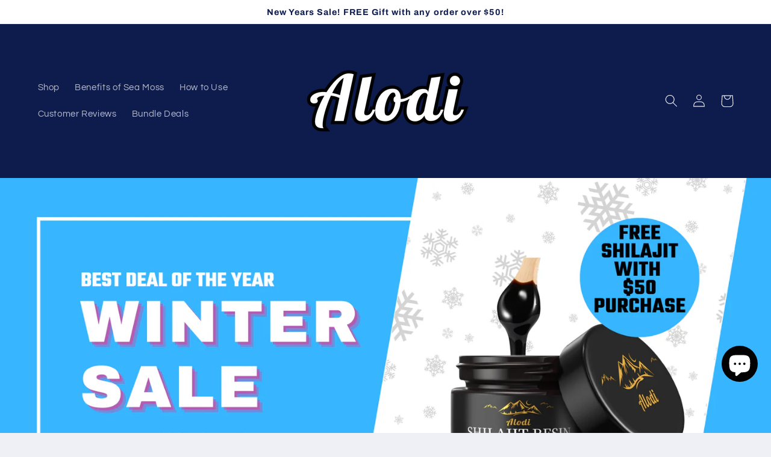

--- FILE ---
content_type: text/html; charset=utf-8
request_url: https://tryalodi.com/apps/logo-showcase/banner?banner=1&shop=seamossclub.myshopify.com
body_size: 907
content:
<style>
  
  .logo-showcase-container {
    display: none;
  }
  #banner-1 {
    
      background: #ffffff;
    
    
      padding-left: 20px;
    
    
      padding-right: 20px;
    
    
      padding-top: 20px;
    
    
      padding-bottom: 20px;
    
    
      margin-top: 0px;
    
    
      margin-bottom: 0px;
    
    
  }
  
  
  
  
  
    #banner-1 .slide-item-title {
      color: #333333;
    }
  
  
    #banner-1 .slide-item-subtitle {
      color: #333333;
    }
  
  
    #banner-1 .ls-header-wrapper {
      border-color: #cccccc;
    }
  
  #banner-1 .ls-header-wrapper .ls-header-wrapper-title {
    color: #333333;
    
    
  }
  #banner-1 .ls-header-wrapper .ls-header-wrapper-subtitle {
    color: #6c6c6c;
    
    
  }
  #banner-1 .ls-header-wrapper .ls-header-branding {
    color: #333333;
  }
  #banner-1 img {
    
  }
  #banner-1 .splide__arrow svg {
    fill: #dddddd;
  }
  

  
  
</style>

<script>
  var _LOGOSHOWCASE = typeof _LOGOSHOWCASE !== "undefined"
    ? _LOGOSHOWCASE
    : [];
  _LOGOSHOWCASE.push({"number":1,"name":"Banner #1","title":"AS SEEN IN","subtitle":"They're writing about us","use_title_subtitle":true,"use_logos_block_background":false,"title_position":"left","logo_title_position":"bottom","logo_size_mobile":"medium","logo_size_desktop":"medium","template":"scroll_smooth","show_arrows":false,"show_pagination":false,"show_divider":true,"apply_logos_color":false,"logos_color":"#1E293B","logos_color_filter":"brightness(0) invert(11%) sepia(5%) saturate(6278%) hue-rotate(180deg) brightness(96%) contrast(87%);","arrows_color":"#dddddd","dots_color":"#dddddd","title_font":"default","subtitle_font":"default","logo_title_font":"default","logo_subtitle_font":"default","transition_delay":2500,"transition_speed":1000,"logos_gap":30,"block_padding_left":20,"block_padding_right":20,"block_padding_top":20,"block_padding_bottom":20,"block_margin_top":0,"block_margin_bottom":0,"custom_css":"","background_color":"#ffffff","logos_block_background_color":"#e2d8ce","header_color":"#333333","subheader_color":"#6c6c6c","title_color":"#333333","subtitle_color":"#333333","divider_color":"#cccccc","grid_elements_per_line":"auto","grid_elements_per_line_mobile":"auto","nb_logos":6,"show_branding":false});
</script>

  <div class="logo-showcase-container logo-showcase-splide title-position-left logo-title-position-bottom show-divider" id="banner-1">
  
    <div class="ls-header-wrapper">
      
        <div class="ls-header-wrapper-title">AS SEEN IN</div>
      
      
        <div class="ls-header-wrapper-subtitle">They're writing about us</div>
      
    </div>
  

  <div class="splide-container desktop-medium">
    <section class="splide">
      <div class="splide__track">
        <ul class="splide__list">
          
            <li class="splide__slide">
              <div class="slide-item">
                
                  <span class="ls-logo">
                    <img
                      src="https://logo-showcase.fra1.cdn.digitaloceanspaces.com/prod/uploads/seamossclub-1689987837714.png"
                      alt=""
                      loading="lazy"
                      width="auto"
                      height="auto" />
                  </span>
                
                
              </div>
            </li>
          
            <li class="splide__slide">
              <div class="slide-item">
                
                  <span class="ls-logo">
                    <img
                      src="https://logo-showcase.fra1.cdn.digitaloceanspaces.com/prod/uploads/seamossclub-1689987845069.png"
                      alt=""
                      loading="lazy"
                      width="auto"
                      height="auto" />
                  </span>
                
                
              </div>
            </li>
          
            <li class="splide__slide">
              <div class="slide-item">
                
                  <span class="ls-logo">
                    <img
                      src="https://logo-showcase.fra1.cdn.digitaloceanspaces.com/prod/uploads/seamossclub-1689987850620.png"
                      alt=""
                      loading="lazy"
                      width="auto"
                      height="auto" />
                  </span>
                
                
              </div>
            </li>
          
            <li class="splide__slide">
              <div class="slide-item">
                
                  <span class="ls-logo">
                    <img
                      src="https://logo-showcase.fra1.cdn.digitaloceanspaces.com/prod/uploads/seamossclub-1689987862316.png"
                      alt=""
                      loading="lazy"
                      width="auto"
                      height="auto" />
                  </span>
                
                
              </div>
            </li>
          
            <li class="splide__slide">
              <div class="slide-item">
                
                  <span class="ls-logo">
                    <img
                      src="https://logo-showcase.fra1.cdn.digitaloceanspaces.com/prod/uploads/seamossclub-1689987868916.png"
                      alt=""
                      loading="lazy"
                      width="auto"
                      height="auto" />
                  </span>
                
                
              </div>
            </li>
          
            <li class="splide__slide">
              <div class="slide-item">
                
                  <span class="ls-logo">
                    <img
                      src="https://logo-showcase.fra1.cdn.digitaloceanspaces.com/prod/uploads/seamossclub-1689987949489.png"
                      alt=""
                      loading="lazy"
                      width="auto"
                      height="auto" />
                  </span>
                
                
              </div>
            </li>
          
        </ul>
      </div>
    </section>
  </div>
</div>

--- FILE ---
content_type: text/json
request_url: https://conf.config-security.com/model
body_size: 85
content:
{"title":"recommendation AI model (keras)","structure":"release_id=0x4e:33:4b:37:7d:47:58:48:67:51:6c:4b:66:2b:20:47:20:78:5b:3b:78:5f:5b:56:31:5a:5c:57:7c;keras;9ap9k5a7gjcsm8afqn2itfbn8trmsdozel5fis14ge3dji3gxfx97qq7wgkvliite85lppvs","weights":"../weights/4e334b37.h5","biases":"../biases/4e334b37.h5"}